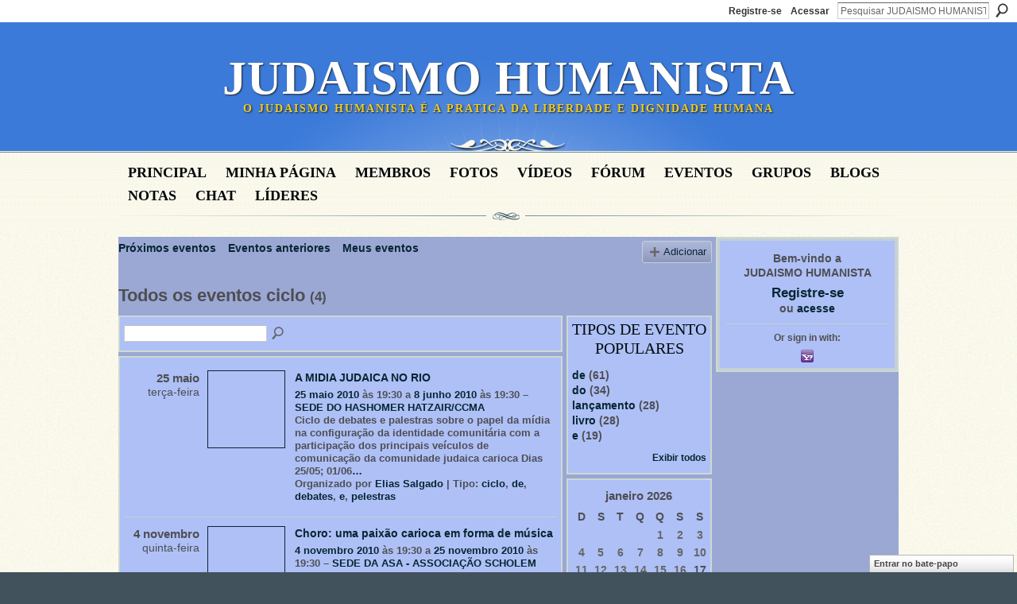

--- FILE ---
content_type: text/html; charset=UTF-8
request_url: https://judaismohumanista.ning.com/events/event/listByType?type=ciclo
body_size: 36133
content:
<!DOCTYPE html>
<html lang="pt" xmlns:og="http://ogp.me/ns#">
<head data-layout-view="default" class="xj_layout_head">
<script>
    window.dataLayer = window.dataLayer || [];
        </script>
<!-- Google Tag Manager -->
<script>(function(w,d,s,l,i){w[l]=w[l]||[];w[l].push({'gtm.start':
new Date().getTime(),event:'gtm.js'});var f=d.getElementsByTagName(s)[0],
j=d.createElement(s),dl=l!='dataLayer'?'&l='+l:'';j.async=true;j.src=
'https://www.googletagmanager.com/gtm.js?id='+i+dl;f.parentNode.insertBefore(j,f);
})(window,document,'script','dataLayer','GTM-T5W4WQ');</script>
<!-- End Google Tag Manager -->
        <meta http-equiv="Content-Type" content="text/html; charset=utf-8" />
    <title>Eventos - JUDAISMO HUMANISTA</title>
    <link rel="icon" href="https://judaismohumanista.ning.com/favicon.ico" type="image/x-icon" />
    <link rel="SHORTCUT ICON" href="https://judaismohumanista.ning.com/favicon.ico" type="image/x-icon" />
    <meta name="description" content="Todos os eventos ciclo | Apoio TMURA Israel - Centro de capacitação de rabinos seculares humanista" />
    <meta name="keywords" content="humanista, Israel, judaismo" />
<meta name="title" content="Eventos" />
<meta property="og:type" content="website" />
<meta property="og:url" content="https://judaismohumanista.ning.com/events/event/listByType?type=ciclo" />
<meta property="og:title" content="Eventos" />
<meta property="og:image" content="https://storage.ning.com/topology/rest/1.0/file/get/2746067191?profile=UPSCALE_150x150">
<meta name="twitter:card" content="summary" />
<meta name="twitter:title" content="Eventos" />
<meta name="twitter:description" content="Todos os eventos ciclo | Apoio TMURA Israel - Centro de capacitação de rabinos seculares humanista" />
<meta name="twitter:image" content="https://storage.ning.com/topology/rest/1.0/file/get/2746067191?profile=UPSCALE_150x150" />
<link rel="image_src" href="https://storage.ning.com/topology/rest/1.0/file/get/2746067191?profile=UPSCALE_150x150" />
<script type="text/javascript">
    djConfig = { preventBackButtonFix: false, isDebug: false }
ning = {"CurrentApp":{"premium":true,"iconUrl":"https:\/\/storage.ning.com\/topology\/rest\/1.0\/file\/get\/2746067191?profile=UPSCALE_150x150","url":"httpsJudaismohumanista.ning.com","domains":[],"online":true,"privateSource":true,"id":"Judaismohumanista","appId":3531236,"description":"Apoio TMURA Israel - Centro de capacita&ccedil;&atilde;o de rabinos seculares humanista","name":"JUDAISMO HUMANISTA","owner":"157rmf31g9i9n","createdDate":"2009-06-22T19:08:38.000Z","runOwnAds":false,"category":{"humanista":null,"Israel":null,"judaismo":null},"tags":["humanista","Israel","judaismo"]},"CurrentProfile":null,"maxFileUploadSize":5};
        (function(){
            if (!window.ning) { return; }

            var age, gender, rand, obfuscated, combined;

            obfuscated = document.cookie.match(/xgdi=([^;]+)/);
            if (obfuscated) {
                var offset = 100000;
                obfuscated = parseInt(obfuscated[1]);
                rand = obfuscated / offset;
                combined = (obfuscated % offset) ^ rand;
                age = combined % 1000;
                gender = (combined / 1000) & 3;
                gender = (gender == 1 ? 'm' : gender == 2 ? 'f' : 0);
                ning.viewer = {"age":age,"gender":gender};
            }
        })();

        if (window.location.hash.indexOf('#!/') == 0) {
        window.location.replace(window.location.hash.substr(2));
    }
    window.xg = window.xg || {};
xg.captcha = {
    'shouldShow': false,
    'siteKey': '6Ldf3AoUAAAAALPgNx2gcXc8a_5XEcnNseR6WmsT'
};
xg.addOnRequire = function(f) { xg.addOnRequire.functions.push(f); };
xg.addOnRequire.functions = [];
xg.addOnFacebookLoad = function (f) { xg.addOnFacebookLoad.functions.push(f); };
xg.addOnFacebookLoad.functions = [];
xg._loader = {
    p: 0,
    loading: function(set) {  this.p++; },
    onLoad: function(set) {
                this.p--;
        if (this.p == 0 && typeof(xg._loader.onDone) == 'function') {
            xg._loader.onDone();
        }
    }
};
xg._loader.loading('xnloader');
if (window.bzplcm) {
    window.bzplcm._profileCount = 0;
    window.bzplcm._profileSend = function() { if (window.bzplcm._profileCount++ == 1) window.bzplcm.send(); };
}
xg._loader.onDone = function() {
            if(window.bzplcm)window.bzplcm.start('ni');
        xg.shared.util.parseWidgets();    var addOnRequireFunctions = xg.addOnRequire.functions;
    xg.addOnRequire = function(f) { f(); };
    try {
        if (addOnRequireFunctions) { dojo.lang.forEach(addOnRequireFunctions, function(onRequire) { onRequire.apply(); }); }
    } catch (e) {
        if(window.bzplcm)window.bzplcm.ts('nx').send();
        throw e;
    }
    if(window.bzplcm) { window.bzplcm.stop('ni'); window.bzplcm._profileSend(); }
};
window.xn = { track: { event: function() {}, pageView: function() {}, registerCompletedFlow: function() {}, registerError: function() {}, timer: function() { return { lapTime: function() {} }; } } };</script>

<style type="text/css" media="screen,projection">
@import url("https://static.ning.com/socialnetworkmain/widgets/index/css/common-982.min.css?xn_version=3128532263");
@import url("https://static.ning.com/socialnetworkmain/widgets/events/css/component.min.css?xn_version=2271088567");
@import url("https://static.ning.com/socialnetworkmain/widgets/chat/css/bottom-bar.min.css?xn_version=512265546");

</style>

<style type="text/css" media="screen,projection">
@import url("/generated-6946910ad30357-26288088-css?xn_version=202512201152");

</style>

<style type="text/css" media="screen,projection">
@import url("/generated-69468fdeaac5d5-49105657-css?xn_version=202512201152");

</style>

<!--[if IE 6]>
    <link rel="stylesheet" type="text/css" href="https://static.ning.com/socialnetworkmain/widgets/index/css/common-ie6.min.css?xn_version=463104712" />
<![endif]-->
<!--[if IE 7]>
<link rel="stylesheet" type="text/css" href="https://static.ning.com/socialnetworkmain/widgets/index/css/common-ie7.css?xn_version=2712659298" />
<![endif]-->
<link rel="EditURI" type="application/rsd+xml" title="RSD" href="https://judaismohumanista.ning.com/profiles/blog/rsd" />
<script type="text/javascript">(function(a,b){if(/(android|bb\d+|meego).+mobile|avantgo|bada\/|blackberry|blazer|compal|elaine|fennec|hiptop|iemobile|ip(hone|od)|iris|kindle|lge |maemo|midp|mmp|netfront|opera m(ob|in)i|palm( os)?|phone|p(ixi|re)\/|plucker|pocket|psp|series(4|6)0|symbian|treo|up\.(browser|link)|vodafone|wap|windows (ce|phone)|xda|xiino/i.test(a)||/1207|6310|6590|3gso|4thp|50[1-6]i|770s|802s|a wa|abac|ac(er|oo|s\-)|ai(ko|rn)|al(av|ca|co)|amoi|an(ex|ny|yw)|aptu|ar(ch|go)|as(te|us)|attw|au(di|\-m|r |s )|avan|be(ck|ll|nq)|bi(lb|rd)|bl(ac|az)|br(e|v)w|bumb|bw\-(n|u)|c55\/|capi|ccwa|cdm\-|cell|chtm|cldc|cmd\-|co(mp|nd)|craw|da(it|ll|ng)|dbte|dc\-s|devi|dica|dmob|do(c|p)o|ds(12|\-d)|el(49|ai)|em(l2|ul)|er(ic|k0)|esl8|ez([4-7]0|os|wa|ze)|fetc|fly(\-|_)|g1 u|g560|gene|gf\-5|g\-mo|go(\.w|od)|gr(ad|un)|haie|hcit|hd\-(m|p|t)|hei\-|hi(pt|ta)|hp( i|ip)|hs\-c|ht(c(\-| |_|a|g|p|s|t)|tp)|hu(aw|tc)|i\-(20|go|ma)|i230|iac( |\-|\/)|ibro|idea|ig01|ikom|im1k|inno|ipaq|iris|ja(t|v)a|jbro|jemu|jigs|kddi|keji|kgt( |\/)|klon|kpt |kwc\-|kyo(c|k)|le(no|xi)|lg( g|\/(k|l|u)|50|54|\-[a-w])|libw|lynx|m1\-w|m3ga|m50\/|ma(te|ui|xo)|mc(01|21|ca)|m\-cr|me(rc|ri)|mi(o8|oa|ts)|mmef|mo(01|02|bi|de|do|t(\-| |o|v)|zz)|mt(50|p1|v )|mwbp|mywa|n10[0-2]|n20[2-3]|n30(0|2)|n50(0|2|5)|n7(0(0|1)|10)|ne((c|m)\-|on|tf|wf|wg|wt)|nok(6|i)|nzph|o2im|op(ti|wv)|oran|owg1|p800|pan(a|d|t)|pdxg|pg(13|\-([1-8]|c))|phil|pire|pl(ay|uc)|pn\-2|po(ck|rt|se)|prox|psio|pt\-g|qa\-a|qc(07|12|21|32|60|\-[2-7]|i\-)|qtek|r380|r600|raks|rim9|ro(ve|zo)|s55\/|sa(ge|ma|mm|ms|ny|va)|sc(01|h\-|oo|p\-)|sdk\/|se(c(\-|0|1)|47|mc|nd|ri)|sgh\-|shar|sie(\-|m)|sk\-0|sl(45|id)|sm(al|ar|b3|it|t5)|so(ft|ny)|sp(01|h\-|v\-|v )|sy(01|mb)|t2(18|50)|t6(00|10|18)|ta(gt|lk)|tcl\-|tdg\-|tel(i|m)|tim\-|t\-mo|to(pl|sh)|ts(70|m\-|m3|m5)|tx\-9|up(\.b|g1|si)|utst|v400|v750|veri|vi(rg|te)|vk(40|5[0-3]|\-v)|vm40|voda|vulc|vx(52|53|60|61|70|80|81|83|85|98)|w3c(\-| )|webc|whit|wi(g |nc|nw)|wmlb|wonu|x700|yas\-|your|zeto|zte\-/i.test(a.substr(0,4)))window.location.replace(b)})(navigator.userAgent||navigator.vendor||window.opera,'https://judaismohumanista.ning.com/m?id=3531236%3AMobilePage%3A75046');</script></head>
<body>
<!-- Google Tag Manager (noscript) -->
<noscript><iframe src="https://www.googletagmanager.com/ns.html?id=GTM-T5W4WQ"
height="0" width="0" style="display:none;visibility:hidden"></iframe></noscript>
<!-- End Google Tag Manager (noscript) -->
    <div class="xj_before_content">        <div id="xn_bar">
            <div id="xn_bar_menu">
                <div id="xn_bar_menu_branding" >
                                    </div>

                <div id="xn_bar_menu_more">
                    <form id="xn_bar_menu_search" method="GET" action="https://judaismohumanista.ning.com/main/search/search">
                        <fieldset>
                            <input type="text" name="q" id="xn_bar_menu_search_query" value="Pesquisar JUDAISMO HUMANISTA" _hint="Pesquisar JUDAISMO HUMANISTA" accesskey="4" class="text xj_search_hint" />
                            <a id="xn_bar_menu_search_submit" href="#" onclick="document.getElementById('xn_bar_menu_search').submit();return false">Procurar</a>
                        </fieldset>
                    </form>
                </div>

                            <ul id="xn_bar_menu_tabs">
                                            <li><a href="https://judaismohumanista.ning.com/main/authorization/signUp?target=https%3A%2F%2Fjudaismohumanista.ning.com%2Fevents%2Fevent%2FlistByType%3Ftype%3Dciclo">Registre-se</a></li>
                                                <li><a href="https://judaismohumanista.ning.com/main/authorization/signIn?target=https%3A%2F%2Fjudaismohumanista.ning.com%2Fevents%2Fevent%2FlistByType%3Ftype%3Dciclo">Acessar</a></li>
                                    </ul>
                        </div>
        </div>
        </div>
    <div class="xg_theme" data-layout-pack="brutus">
        <div id="xg_themebody">
            <div id="xg_ad_above_header" class="xg_ad xj_ad_above_header dy-displaynone">
                    
                </div>        
            <div id="xg_head">
                <div id="xg_masthead">
                    <h1 id="xg_sitename" class="xj_site_name"><a id="application_name_header_link" href="/">JUDAISMO HUMANISTA</a></h1>
                    <p id="xg_sitedesc" class="xj_site_desc">O Judaismo Humanista &eacute; a pratica da liberdade e dignidade humana</p>
                </div>
                <div id="xg_navigation" class="xj_navigation"><ul>
    <li id="xg_tab_main" class="xg_subtab"><a href="/"><span>Principal</span></a></li><li id="xg_tab_profile" class="xg_subtab"><a href="/profiles"><span>Minha p&aacute;gina</span></a></li><li id="xg_tab_members" class="xg_subtab"><a href="/profiles/members/"><span>Membros</span></a></li><li id="xg_tab_photo" class="xg_subtab"><a href="/photo"><span>Fotos</span></a></li><li id="xg_tab_video" class="xg_subtab"><a href="/video"><span>V&iacute;deos</span></a></li><li id="xg_tab_forum" class="xg_subtab"><a href="/forum"><span>F&oacute;rum</span></a></li><li id="xg_tab_events" class="xg_subtab this"><a href="/events"><span>Eventos</span></a></li><li id="xg_tab_groups" class="xg_subtab"><a href="/groups"><span>Grupos</span></a></li><li id="xg_tab_blogs" class="xg_subtab"><a href="/profiles/blog/list"><span>Blogs</span></a></li><li id="xg_tab_notes" class="xg_subtab"><a href="/notes"><span>Notas</span></a></li><li id="xg_tab_chat" class="xg_subtab"><a href="/chat"><span>Chat</span></a></li><li id="xg_tab_leaderboards" class="xg_subtab"><a href="/leaderboards"><span>l&iacute;deres</span></a></li></ul>
</div>
            </div>
            <div id="xg_ad_below_header" class="xg_ad xj_ad_below_header dy-displaynone">
                        
                    </div>
            <div id="xg" class="xg_widget_events xg_widget_events_event xg_widget_events_event_listByType">
            	 
                <div id="xg_body">
                   
                    <div class="xj_notifications"></div>
                    <div class="xg_column xg_span-16" id="column1">
                        <div id="xg_canvas" class="xj_canvas">
                            <ul class="navigation easyclear">
	<li><a href="https://judaismohumanista.ning.com/events/event/listUpcoming">Próximos eventos</a></li>
	<li><a href="https://judaismohumanista.ning.com/events/event/listArchive">Eventos anteriores</a></li>
	<li><a href="https://judaismohumanista.ning.com/events/event/listUserEvents?">Meus eventos</a></li>
			<li class="right xg_lightborder navbutton"><a href="https://judaismohumanista.ning.com/events/event/new?cancelTarget=https%3A%2F%2Fjudaismohumanista.ning.com%2Fevents%2Fevent%2FlistByType%3Ftype%3Dciclo" class="xg_sprite xg_sprite-add">Adicionar</a></li>
	</ul>
<div class="xg_headline">
<div class="tb"><h1>Todos os eventos ciclo <span class="count">(4)</span></h1>
    </div>
</div>
<div class="xg_column xg_span-12">
    <div class="xg_module module_searchbar">
    <div class="xg_module_body">
        <form action="https://judaismohumanista.ning.com/events/event/search">
            <p class="left">
                                <input name="q" type="text" class="textfield" value=""  />
                                <a class="xg_icon xg_icon-search" title="Pesquisar Eventos" onclick="x$(this).parents('form').submit();" href="#">Pesquisar Eventos</a>
                            </p>
                    </form>
            </div>
</div>
        <div class="xg_module">
	<div class="xg_module_body body_events_main">
<div class="wrap xg_lightborder"><h3 class="date">25 maio<span>terça-feira</span></h3><ul class="clist"><li>
  <div class="ib>">
    <a href="https://judaismohumanista.ning.com/events/a-midia-judaica-no-rio">
        			<span class="image" style="background-image:url('https://storage.ning.com/topology/rest/1.0/file/get/2041264224?profile=RESIZE_180x180&size=96&crop=1%3A1');"><!-- --></span>
            </a>
  </div>
    <div class="tb">        <h3><a href="https://judaismohumanista.ning.com/events/a-midia-judaica-no-rio">A MIDIA JUDAICA NO RIO</a></h3>
        <p>
        <span class="item_date"><a href="https://judaismohumanista.ning.com/events/event/listByDate?date=2010-05-25">25 maio 2010</a> às 19:30 a <a href="https://judaismohumanista.ning.com/events/event/listByDate?date=2010-06-08">8 junho 2010</a> às 19:30 – <a href="https://judaismohumanista.ning.com/events/event/listByLocation?location=SEDE+DO+HASHOMER+HATZAIR%2FCCMA">SEDE DO HASHOMER HATZAIR/CCMA</a>			</span>
			                <span class="item_info">Ciclo de debates e palestras sobre o papel da mídia na configuração da identidade comunitária com a participação dos principais veículos de comunicação da comunidade judaica carioca
Dias 25/05; 01/06<a href="https://judaismohumanista.ning.com/events/a-midia-judaica-no-rio">…</a></span>                <span class="item_contributor">Organizado por <a href="/profile/EliasSalgado">Elias Salgado</a> | Tipo: <a href="https://judaismohumanista.ning.com/events/event/listByType?type=ciclo">ciclo</a>, <a href="https://judaismohumanista.ning.com/events/event/listByType?type=de">de</a>, <a href="https://judaismohumanista.ning.com/events/event/listByType?type=debates">debates</a>, <a href="https://judaismohumanista.ning.com/events/event/listByType?type=e">e</a>, <a href="https://judaismohumanista.ning.com/events/event/listByType?type=pelestras">pelestras</a></span>
                            </p>
    </div></li>
</ul></div><div class="wrap xg_lightborder"><h3 class="date">4 novembro<span>quinta-feira</span></h3><ul class="clist"><li>
  <div class="ib>">
    <a href="https://judaismohumanista.ning.com/events/choro-uma-paixao-carioca-em">
        			<span class="image" style="background-image:url('https://storage.ning.com/topology/rest/1.0/file/get/2041267040?profile=RESIZE_180x180&size=96&crop=1%3A1');"><!-- --></span>
            </a>
  </div>
    <div class="tb">        <h3><a href="https://judaismohumanista.ning.com/events/choro-uma-paixao-carioca-em">Choro: uma paix&atilde;o carioca em forma de m&uacute;sica</a></h3>
        <p>
        <span class="item_date"><a href="https://judaismohumanista.ning.com/events/event/listByDate?date=2010-11-04">4 novembro 2010</a> às 19:30 a <a href="https://judaismohumanista.ning.com/events/event/listByDate?date=2010-11-25">25 novembro 2010</a> às 19:30 – <a href="https://judaismohumanista.ning.com/events/event/listByLocation?location=SEDE+DA+ASA+-+ASSOCIA%C3%87%C3%83O+SCHOLEM+ALEICHEM">SEDE DA ASA - ASSOCIA&Ccedil;&Atilde;O SCHOLEM ALEICHEM</a>			</span>
			                <span class="item_info">Choro: uma paixão carioca em forma de música


A ASA – Associação Scholem Aleichem de Cultura e Recreação (www.asa.org.br) tem o prazer de convidar para o ciclo de 4 palestras sobre a mais carioca da<a href="https://judaismohumanista.ning.com/events/choro-uma-paixao-carioca-em">…</a></span>                <span class="item_contributor">Organizado por ASA - ASSOCIA&Ccedil;&Atilde;O SCHOLEM ALEICHEM | Tipo: <a href="https://judaismohumanista.ning.com/events/event/listByType?type=ciclo">ciclo</a>, <a href="https://judaismohumanista.ning.com/events/event/listByType?type=sobre">sobre</a>, <a href="https://judaismohumanista.ning.com/events/event/listByType?type=chorinho">chorinho</a></span>
                            </p>
    </div></li>
</ul></div><div class="wrap xg_lightborder"><h3 class="date">14 março<span>segunda-feira</span></h3><ul class="clist"><li>
  <div class="ib>">
    <a href="https://judaismohumanista.ning.com/events/os-sefaradim-desvendam-novos">
        			<span class="image" style="background-image:url('https://storage.ning.com/topology/rest/1.0/file/get/1979891606?profile=RESIZE_180x180&xj_event_default=1');"><!-- --></span>
            </a>
  </div>
    <div class="tb">        <h3><a href="https://judaismohumanista.ning.com/events/os-sefaradim-desvendam-novos">Os sefaradim desvendam novos segredos</a></h3>
        <p>
        <span class="item_date"><a href="https://judaismohumanista.ning.com/events/event/listByDate?date=2011-03-14">14 março 2011</a> às 19:30 a <a href="https://judaismohumanista.ning.com/events/event/listByDate?date=2011-04-04">4 abril 2011</a> às 21:30 – <a href="https://judaismohumanista.ning.com/events/event/listByLocation?location=Sala+de+v%C3%ADdeo+da+ASA">Sala de v&iacute;deo da ASA</a>			</span>
			                <span class="item_info">Informativo ASA
Novo ciclo sobre a cultura sefaradi
            Em maio de 2007, a ASA organizou, com grande sucesso o ciclo Os sefaradim desvendam seus segredos. Foram quatro palestras, muito concor<a href="https://judaismohumanista.ning.com/events/os-sefaradim-desvendam-novos">…</a></span>                <span class="item_contributor">Organizado por ASA - Associa&ccedil;&atilde;o Scholem Aleichem | Tipo: <a href="https://judaismohumanista.ning.com/events/event/listByType?type=ciclo">ciclo</a>, <a href="https://judaismohumanista.ning.com/events/event/listByType?type=de">de</a>, <a href="https://judaismohumanista.ning.com/events/event/listByType?type=debates">debates</a></span>
                            </p>
    </div></li>
</ul></div><div class="wrap xg_lightborder"><h3 class="date">19 setembro<span>domingo</span></h3><ul class="clist"><li>
  <div class="ib>">
    <a href="https://judaismohumanista.ning.com/events/ciclo-de-debates-jud-ismo-cultural-humanista">
        			<span class="image" style="background-image:url('https://storage.ning.com/topology/rest/1.0/file/get/9570599278?profile=RESIZE_180x180&size=96&crop=1%3A1');"><!-- --></span>
            </a>
  </div>
    <div class="tb">        <h3><a href="https://judaismohumanista.ning.com/events/ciclo-de-debates-jud-ismo-cultural-humanista">Ciclo de Debates: Juda&iacute;smo Cultural Humanista</a></h3>
        <p>
        <span class="item_date"><a href="https://judaismohumanista.ning.com/events/event/listByDate?date=2021-09-19">19 setembro 2021</a> de 18:00 a 19:30 – <a href="https://judaismohumanista.ning.com/events/event/listByLocation?location=online">online</a>			</span>
			                <span class="item_info">Ciclo de Debates com Jayme Fucs Bar e Paulo Blank, acerca do tema, Judaísmo Cultural Humanista. Organizado pelo movimento juvenil judaico Habonim Dror de São Paulo.</span>                <span class="item_contributor">Organizado por <a href="/profile/ThomasBekhor">Thomas Bekhor</a> | Tipo: <a href="https://judaismohumanista.ning.com/events/event/listByType?type=ciclo">ciclo</a>, <a href="https://judaismohumanista.ning.com/events/event/listByType?type=de">de</a>, <a href="https://judaismohumanista.ning.com/events/event/listByType?type=debates">debates</a>, <a href="https://judaismohumanista.ning.com/events/event/listByType?type=online.">online.</a></span>
                            </p>
    </div></li>
</ul></div><ul class="pagination smallpagination">
</ul>
    </div>
    </div>
</div>
<div class="xg_column xg_span-4 xg_last">
    <div class="xg_module eventmodule">
    <div class="xg_module_head">
        <h2>Tipos de evento populares</h2>
    </div>
    <div class="xg_module_body">
        <ul class="nobullets">
            <li><a href="https://judaismohumanista.ning.com/events/event/listByType?type=de">de</a> (61)</li><li><a href="https://judaismohumanista.ning.com/events/event/listByType?type=do">do</a> (34)</li><li><a href="https://judaismohumanista.ning.com/events/event/listByType?type=lan%C3%A7amento">lan&ccedil;amento</a> (28)</li><li><a href="https://judaismohumanista.ning.com/events/event/listByType?type=livro">livro</a> (28)</li><li><a href="https://judaismohumanista.ning.com/events/event/listByType?type=e">e</a> (19)</li>        </ul>
                    <p class="right"><small><a href="https://judaismohumanista.ning.com/events/event/listAllTypes">Exibir todos</a></small></p>
            </div>
</div><div class="calendarWrap">
  <div dojoType="Scroller"
      _buttonContainer="evt_cal_btn_container"
      _nextButton="evt_cal_next"
      _prevButton="evt_cal_last"
      _prevSeqId="2025-12"
      _nextSeqId=""
      _scrollBy="1"
      _threshold="2"
  	_url="https://judaismohumanista.ning.com/events/event/getCalendar?">
  <div class="xg_module nopad"> <div class="xg_module_body">		<div class="calendar">
			<div>
			  <span class="calendar_head xg_module_head">
			    <span class="month">janeiro</span>&nbsp;<span class="year">2026</span>
			  </span>
				<table>
					<thead>
						<tr><th title="domingo">D</th><th title="segunda-feira">S</th><th title="terça-feira">T</th><th title="quarta-feira">Q</th><th title="quinta-feira">Q</th><th title="sexta-feira">S</th><th title="sábado">S</th></tr>
					</thead>
					<tbody>
<tr><td></td><td></td><td></td><td></td><td class="past xg_lightfont">1</td><td class="past xg_lightfont">2</td><td class="past xg_lightfont">3</td></tr><tr><td class="past xg_lightfont">4</td><td class="past xg_lightfont">5</td><td class="past xg_lightfont">6</td><td class="past xg_lightfont">7</td><td class="past xg_lightfont">8</td><td class="past xg_lightfont">9</td><td class="past xg_lightfont">10</td></tr><tr><td class="past xg_lightfont">11</td><td class="past xg_lightfont">12</td><td class="past xg_lightfont">13</td><td class="past xg_lightfont">14</td><td class="past xg_lightfont">15</td><td class="past xg_lightfont">16</td><td class="present">17</td></tr><tr><td class="future">18</td><td class="future">19</td><td class="future">20</td><td class="future">21</td><td class="future">22</td><td class="future">23</td><td class="future">24</td></tr><tr><td class="future">25</td><td class="future">26</td><td class="future">27</td><td class="future">28</td><td class="future">29</td><td class="future">30</td><td class="future">31</td></tr><tr><td>&nbsp;</td><td>&nbsp;</td><td>&nbsp;</td><td>&nbsp;</td><td>&nbsp;</td><td>&nbsp;</td><td>&nbsp;</td></tr>					</tbody>
				</table>
			</div>
		</div>
</div></div><div class="xg_module nopad"> <div class="xg_module_body">		<div class="calendar">
			<div>
			  <span class="calendar_head xg_module_head">
			    <span class="month">fevereiro</span>&nbsp;<span class="year">2026</span>
			  </span>
				<table>
					<thead>
						<tr><th title="domingo">D</th><th title="segunda-feira">S</th><th title="terça-feira">T</th><th title="quarta-feira">Q</th><th title="quinta-feira">Q</th><th title="sexta-feira">S</th><th title="sábado">S</th></tr>
					</thead>
					<tbody>
<tr><td class="future">1</td><td class="future">2</td><td class="future">3</td><td class="future">4</td><td class="future">5</td><td class="future">6</td><td class="future">7</td></tr><tr><td class="future">8</td><td class="future">9</td><td class="future">10</td><td class="future">11</td><td class="future">12</td><td class="future">13</td><td class="future">14</td></tr><tr><td class="future">15</td><td class="future">16</td><td class="future">17</td><td class="future">18</td><td class="future">19</td><td class="future">20</td><td class="future">21</td></tr><tr><td class="future">22</td><td class="future">23</td><td class="future">24</td><td class="future">25</td><td class="future">26</td><td class="future">27</td><td class="future">28</td></tr><tr><td>&nbsp;</td><td>&nbsp;</td><td>&nbsp;</td><td>&nbsp;</td><td>&nbsp;</td><td>&nbsp;</td><td>&nbsp;</td></tr><tr><td>&nbsp;</td><td>&nbsp;</td><td>&nbsp;</td><td>&nbsp;</td><td>&nbsp;</td><td>&nbsp;</td><td>&nbsp;</td></tr>					</tbody>
				</table>
			</div>
		</div>
</div></div>  </div>
  <div id="evt_cal_btn_container" class="xg_module_foot" style="display:none">
      <p class="left"><a id="evt_cal_last" href="#" style="display:none">Mês passado</a></p>
      <p class="right"><a id="evt_cal_next" href="#" style="display:none">Próximo mês</a></p>
  </div>
</div></div>

                        </div>
                    </div>
                    <div class="xg_column xg_span-5 xg_last" id="column2">
                        <div class="xj_user_info">    <div class="xg_module" id="xg_module_account">
        <div class="xg_module_body xg_signup xg_lightborder">
            <p>Bem-vindo a<br />JUDAISMO HUMANISTA</p>
                        <p class="last-child"><big><strong><a href="https://judaismohumanista.ning.com/main/authorization/signUp?target=https%3A%2F%2Fjudaismohumanista.ning.com%2Fevents%2Fevent%2FlistByType%3Ftype%3Dciclo">Registre-se</a></strong></big><br/>ou <a href="https://judaismohumanista.ning.com/main/authorization/signIn?target=https%3A%2F%2Fjudaismohumanista.ning.com%2Fevents%2Fevent%2FlistByType%3Ftype%3Dciclo" style="white-space:nowrap">acesse</a></p>
                            <div class="xg_external_signup xg_lightborder xj_signup">
                    <p class="dy-small">Or sign in with:</p>
                    <ul class="providers">
            <li>
            <a
                onclick="xg.index.authorization.social.openAuthWindow(
                    'https://auth.ning.com/socialAuth/yahooopenidconnect?edfm=A4RP6WJBYDq03qvt6zNagc%2FFj0uruScz8KPrwE3VzhIJkyU%2Fk8iMSaUoWjrF7JgKVNjgaTcbRviZmmDv3dzWWv6Fftkg%2BS%2F%2FjU7W4sWSlA0AC%2FL6bldCsLO1feurnvK1AyRByaWLA5oazwMCnF7MB6UL60N60F156UR%2BoH6gJLf5h5ZKvXxYqLwmjgVk4QdYYG6%2FO4OMRYUDdWZCnsDyNWrHarsH7vgTya4gcIPAjRPI34pLwAuDdmShNe7oCmqR8j5UOw5l602bIcy%2FYzAQFxqBn2ZcQss%2BzPX3CH46KxO%2B%2BTzYJMVRNl4TJEznWISE4hXrn6%2Fqwj51sSCY0%2B3QoIXlu9wtdBNHgMcA4MRCzRdLvIb5Cq7F%2F%2B2qCGtKpwpJ'
                ); return false;">
                <span class="mini-service mini-service-yahoo" title="Yahoo!"></span>
            </a>
        </li>
    </ul>
                </div>
                    </div>
    </div>
</div>
                        <div class="xj_sidebar_content"></div>
                    </div>
                </div>
            </div>
            <div id="xg_foot">
                <div id="xg_footcontent">
                    <div class="xj_foot_content"><p class="left">
    © 2026             &nbsp; Criado por <a href="/profile/JaymeFucsBar">Jayme Fucs Bar</a>.            &nbsp;
    Ativado por<a class="poweredBy-logo" href="https://www.ning.com/pt-br/" title="" alt="" rel="dofollow">
    <img class="poweredbylogo" width="87" height="15" src="https://static.ning.com/socialnetworkmain/widgets/index/gfx/Ning_MM_footer_blk@2x.png?xn_version=3605040243"
         title="Criador de sites Ning.com" alt="Criador de sites | Criar um site gr&aacute;tis com construtor Ning">
</a>    </p>
    <p class="right xg_lightfont">
                    <a href="https://judaismohumanista.ning.com/main/embeddable/list">Badges</a> &nbsp;|&nbsp;
                        <a href="https://judaismohumanista.ning.com/main/authorization/signUp?target=https%3A%2F%2Fjudaismohumanista.ning.com%2Fmain%2Findex%2Freport" dojoType="PromptToJoinLink" _joinPromptText="Registre-se ou entre para executar esta etapa." _hasSignUp="true" _signInUrl="https://judaismohumanista.ning.com/main/authorization/signIn?target=https%3A%2F%2Fjudaismohumanista.ning.com%2Fmain%2Findex%2Freport">Relatar um incidente</a> &nbsp;|&nbsp;
                        <a href="https://judaismohumanista.ning.com/main/authorization/termsOfService?previousUrl=https%3A%2F%2Fjudaismohumanista.ning.com%2Fevents%2Fevent%2FlistByType%3Ftype%3Dciclo">Termos de serviço</a>
            </p>
</div>
                </div>
            </div>
			<div id="xg_ad_below_footer" class="xg_ad xj_ad_below_footer dy-displaynone">
				
			</div>
        </div>
    </div>
    <div class="xj_after_content"><div id="xj_baz17246" class="xg_theme"></div>
<div id="xg_overlay" style="display:none;">
<!--[if lte IE 6.5]><iframe></iframe><![endif]-->
</div>
<!--googleoff: all--><noscript>
	<style type="text/css" media="screen">
        #xg { position:relative;top:120px; }
        #xn_bar { top:120px; }
	</style>
	<div class="errordesc noscript">
		<div>
            <h3><strong>É necessário habilitar o JavaScript para usar o JUDAISMO HUMANISTA.</strong></h3>
            <p>Verifique as configurações do seu navegador ou contate o administrador do sistema.</p>
			<img src="/xn_resources/widgets/index/gfx/jstrk_off.gif" alt="" height="1" width="1" />
		</div>
	</div>
</noscript><!--googleon: all-->
<script type="text/javascript" src="https://static.ning.com/socialnetworkmain/widgets/lib/core.min.js?xn_version=1651386455"></script>        <script>
            var sources = ["https:\/\/static.ning.com\/socialnetworkmain\/widgets\/lib\/js\/jquery\/jquery-ui.min.js?xn_version=2186421962","https:\/\/static.ning.com\/socialnetworkmain\/widgets\/lib\/js\/modernizr\/modernizr.custom.js?xn_version=202512201152","https:\/\/static.ning.com\/socialnetworkmain\/widgets\/lib\/js\/jquery\/jstorage.min.js?xn_version=1968060033","https:\/\/static.ning.com\/socialnetworkmain\/widgets\/lib\/js\/jquery\/jquery.autoResize.js?xn_version=202512201152","https:\/\/static.ning.com\/socialnetworkmain\/widgets\/lib\/js\/jquery\/jquery.jsonp.min.js?xn_version=1071124156","https:\/\/static.ning.com\/socialnetworkmain\/widgets\/lib\/js\/Base64.js?xn_version=202512201152","https:\/\/static.ning.com\/socialnetworkmain\/widgets\/lib\/js\/jquery\/jquery.ui.widget.js?xn_version=202512201152","https:\/\/static.ning.com\/socialnetworkmain\/widgets\/lib\/js\/jquery\/jquery.iframe-transport.js?xn_version=202512201152","https:\/\/static.ning.com\/socialnetworkmain\/widgets\/lib\/js\/jquery\/jquery.fileupload.js?xn_version=202512201152","https:\/\/storage.ning.com\/topology\/rest\/1.0\/file\/get\/12882189287?profile=original&r=1724773043","https:\/\/storage.ning.com\/topology\/rest\/1.0\/file\/get\/12882190062?profile=original&r=1724773044","https:\/\/storage.ning.com\/topology\/rest\/1.0\/file\/get\/11108914101?profile=original&r=1684135449"];
            var numSources = sources.length;
                        var heads = document.getElementsByTagName('head');
            var node = heads.length > 0 ? heads[0] : document.body;
            var onloadFunctionsObj = {};

            var createScriptTagFunc = function(source) {
                var script = document.createElement('script');
                
                script.type = 'text/javascript';
                                var currentOnLoad = function() {xg._loader.onLoad(source);};
                if (script.readyState) { //for IE (including IE9)
                    script.onreadystatechange = function() {
                        if (script.readyState == 'complete' || script.readyState == 'loaded') {
                            script.onreadystatechange = null;
                            currentOnLoad();
                        }
                    }
                } else {
                   script.onerror = script.onload = currentOnLoad;
                }

                script.src = source;
                node.appendChild(script);
            };

            for (var i = 0; i < numSources; i++) {
                                xg._loader.loading(sources[i]);
                createScriptTagFunc(sources[i]);
            }
        </script>
    <script type="text/javascript">
if (!ning._) {ning._ = {}}
ning._.compat = { encryptedToken: "<empty>" }
ning._.CurrentServerTime = "2026-01-17T18:26:54+00:00";
ning._.probableScreenName = "";
ning._.domains = {
    base: 'ning.com',
    ports: { http: '80', ssl: '443' }
};
ning.loader.version = '202512201152'; // DEP-251220_1:477f7ee 33
djConfig.parseWidgets = false;
</script>
    <script type="text/javascript">
        xg.token = '';
xg.canTweet = false;
xg.cdnHost = 'static.ning.com';
xg.version = '202512201152';
xg.useMultiCdn = true;
xg.staticRoot = 'socialnetworkmain';
xg.xnTrackHost = null;
    xg.cdnDefaultPolicyHost = 'static';
    xg.cdnPolicy = [];
xg.global = xg.global || {};
xg.global.currentMozzle = 'events';
xg.global.userCanInvite = false;
xg.global.requestBase = '';
xg.global.locale = 'pt_BR';
xg.num_thousand_sep = ",";
xg.num_decimal_sep = ".";
(function() {
    dojo.addOnLoad(function() {
        if(window.bzplcm) { window.bzplcm.ts('hr'); window.bzplcm._profileSend(); }
            });
            ning.loader.require('xg.events.Scroller', function() { xg._loader.onLoad('xnloader'); });
    })();    </script>
    <div class="xg_chat chatFooter signedOut" style="font-family:Arial,'Helvetica Neue',Helvetica,sans-serif">
        <div id="userListContainer" class="xg_verticalPane xg_userWidth">
            <div class="xg_chatBar xg_bottomBar xg_userBar">
                <a class="xg_info xg_info_full" href="/main/authorization/signIn?chat=true">Entrar no bate-papo</a>            </div>
        </div>
    </div>
<script src="http://www.google-analytics.com/urchin.js" type="text/javascript">
</script>
<script type="text/javascript">
try {
_uacct = "UA-9460132-1";
urchinTracker();
} catch(err) {}</script><script>
    document.addEventListener("DOMContentLoaded", function () {
        if (!dataLayer) {
            return;
        }
        var handler = function (event) {
            var element = event.currentTarget;
            if (element.hasAttribute('data-track-disable')) {
                return;
            }
            var options = JSON.parse(element.getAttribute('data-track'));
            dataLayer.push({
                'event'         : 'trackEvent',
                'eventType'     : 'googleAnalyticsNetwork',
                'eventCategory' : options && options.category || '',
                'eventAction'   : options && options.action || '',
                'eventLabel'    : options && options.label || '',
                'eventValue'    : options && options.value || ''
            });
            if (options && options.ga4) {
                dataLayer.push(options.ga4);
            }
        };
        var elements = document.querySelectorAll('[data-track]');
        for (var i = 0; i < elements.length; i++) {
            elements[i].addEventListener('click', handler);
        }
    });
</script>

</div>
</body>
</html>


--- FILE ---
content_type: text/css;charset=UTF-8
request_url: https://judaismohumanista.ning.com/generated-69468fdeaac5d5-49105657-css?xn_version=202512201152
body_size: 7921
content:
.xg_sprite,.xg_icon,.rich-comment,.rich-comment em,.delete,.smalldelete,.activity-delete,ul.rating-themed,ul.rating-themed a:hover,ul.rating-themed a:active,ul.rating-themed a:focus,ul.rating-themed .current{background-image:url(http://static.ning.com/socialnetworkmain/widgets/index/gfx/icons/xg_sprite-666666.png?xn_version=3244555409);_background-image:url(http://static.ning.com/socialnetworkmain/widgets/index/gfx/icons/ie6/xg_sprite-666666.png?xn_version=4291570312);}a,#xg_manage_promotion a,#xg_manage_network a,#xg_manage_members a,#xg_manage_resources a,#xg_manage_customize a,#xg_manage_premium a,a.button:hover{text-decoration:none;}a:hover,#xg_manage_promotion .navigation-solo a:hover{text-decoration:underline;}body { background:#42525c url(http://static.ning.com/socialnetworkmain/widgets/index/gfx/themes/elegant/body-bg.png?xn_version=465943498) repeat scroll 0 0; }
.xg_theme .xg_user_generated p, .xg_theme .xg_user_generated ol, .xg_theme .xg_user_generated ul, .xg_theme .xg_user_generated dl, .xg_theme .xg_user_generated blockquote, .xg_theme .xg_user_generated table, .xg_theme .xg_user_generated h1, .xg_theme .xg_user_generated h2, .xg_theme .xg_user_generated h3, .xg_theme .xg_user_generated h4, .xg_theme .xg_user_generated h5, .xg_theme .xg_user_generated h6 { margin-bottom:.5em; }
.xg_theme #xg_themebody {
  font-weight:bold;
  font-size:14px;
  font-family:Arial, 'Helvetica Neue', Helvetica, sans-serif;
  color:#4e4e54;
}
.xg_theme a {
  color:#072633;
  font-weight:bold;
  text-decoration:none;
  border-bottom:none;
}
.xg_theme a:hover {
  color:#061014;
  font-weight:bold;
  text-decoration:none;
  border-bottom:none;
}
.xg_theme h1, .xg_theme h2, .xg_theme h3, .xg_theme h4, .xg_theme h5, .xg_theme h6 {
  font-weight:bold;
  font-family:Arial, 'Helvetica Neue', Helvetica, sans-serif;
  color:#4e4e54;
}
.xg_theme button, .xg_theme a.button, .xg_theme input.button {
  background:#c3cfd5 none repeat scroll 0 0;
  color:#0c0e0f;
  font-weight:normal;
  font-size:14px;
  font-family:Arial, 'Helvetica Neue', Helvetica, sans-serif;
  border-width:1px;
  border-style:solid;
  border-color:#aebec4;
}
.xg_theme #xg_head {
  background:#3b7ad9 url(http://static.ning.com/socialnetworkmain/widgets/index/gfx/themes/elegant/xg-head-bg.png?xn_version=80057397) no-repeat scroll 0 0;
  border-width:;
  border-style:none;
  border-color:transparent;
}
.xg_theme h1#xg_sitename { font-size:60px; }
.xg_theme h1#xg_sitename a {
  color:#ffffff;
  font-weight:bold;
  font-family:'Times New Roman', Times, Palatino, Georgia, serif;
}
.xg_theme p#xg_sitedesc {
  color:#f2cc22;
  font-weight:bold;
  font-size:14px;
  font-family:'Times New Roman', Times, Palatino, Georgia, serif;
}
.xg_theme #xg_navigation {
  background:#f9fde6 url(http://static.ning.com/socialnetworkmain/widgets/index/gfx/themes/elegant/nav-bg.png?xn_version=2916040051) repeat-x scroll 0 0;
  border-width:;
  border-style:none;
  border-color:transparent;
}
.xg_theme #xg_navigation ul li a {
  color:#04080a;
  background-color:transparent;
  font-weight:bold;
  font-size:18px;
  font-family:'Times New Roman', Times, Palatino, Georgia, serif;
}
.xg_theme #xg_navigation ul li a:hover {
  color:#121314;
  background-color:transparent;
}
.xg_theme #xg_navigation ul div.xg_subtab ul li a {
  color:#919191;
  background:#f2f2f2;
}
.xg_theme #xg_navigation ul div.xg_subtab ul li a:hover {
  color:#5e5e5e;
  background:#d9d9d9;
}
.xg_theme #xg { background:#090a06 url(http://static.ning.com/socialnetworkmain/widgets/index/gfx/themes/elegant/xg-bg.png?xn_version=788895024) repeat scroll 0 0; }
.xg_theme #xg_body {
  background:#9ba8d4 none no-repeat scroll 0 0;
  border-width:;
  border-style:none;
  border-color:none;
}
.xg_theme .xg_module {
  background:#aec0f5 none no-repeat scroll 0 0;
  border-width:2px;
  border-style:solid;
  border-color:#cdd9d3;
}
.xg_theme .xg_module_head {
  background:transparent none no-repeat scroll 0 0;
  border-width:;
  border-style:none;
  border-color:transparent;
}
.xg_theme .xg_module_head h2 {
  color:#030d12;
  font-weight:normal;
  font-size:20px;
  font-family:'Times New Roman', Times, Palatino, Georgia, serif;
}
.xg_theme .xg_module_body {
  background:transparent none no-repeat scroll 0 0;
  font-size:14px;
}
.xg_theme #xg_foot {
  background:#f9fde6 url(http://static.ning.com/socialnetworkmain/widgets/index/gfx/themes/elegant/xg-foot-bg.png?xn_version=800102297) repeat-x scroll 0 0;
  border-width:;
  border-style:none;
  border-color:transparent;
}
.xg_theme #xg_footcontent {
  background:transparent none no-repeat scroll 0 0;
  border-width:;
  border-style:none;
  border-color:transparent;
  color:#666666;
}
.xg_theme .xg_floating_container {
  background-color:#f9fde6;
  color:#4e4e54;
  font-weight:bold;
  font-size:14px;
  font-family:Arial, 'Helvetica Neue', Helvetica, sans-serif;
}
.xg_theme .mediabutton-c { color:#666666; }
.xg_theme .mediaplayer-bc { background-color:#f9fde6; }
.xg_theme .mediaplaylist-bc { background-color:#c4d0d5; }
#xn_bar, .xg_theme-ningbar-bc { background-color:#ffffff; }
#xn_bar #xn_bar_menu a, .xg_theme-ningbar-c { color:#333333; }
.xg_theme-ningbar-c .xg_sprite { background-image:url(http://static.ning.com/socialnetworkmain/widgets/index/gfx/icons/xg_sprite-333333.png?xn_version=3244555409) !important; }
.xg_theme-ningbar-c a:hover { color:#000000 !important; }
.xg_theme-ningbar-c a.xg_sprite:hover { background-image:url(http://static.ning.com/socialnetworkmain/widgets/index/gfx/icons/xg_sprite-000000.png?xn_version=3244555409) !important; }
#xn_bar #xn_bar_menu_search_submit { background-position:0 -100px; }
.xg_theme .icon-color { color:#504d78; }
.xg_theme .xg_lightborder { border-color:#c4d0d5; }
.xg_theme .xg_lightfont { color:#666666; }
.xg_theme .xg_theme-button-c { color:#0c0e0f; }
.xg_theme .xg_theme-button-bc { background-color:#c3cfd5; }
.xg_theme .xg_theme-link-c { color:#072633; }
.xg_theme #xg_head { background-position:center bottom; }
.xg_theme .xg_lightborder.paid-module #xg_head { background-color:#42525c; }
.xg_theme #xg_masthead {
  background:transparent url(http://static.ning.com/socialnetworkmain/widgets/index/gfx/themes/elegant/xg-masthead-bg.png?xn_version=2406651978) no-repeat scroll center bottom;
  padding-bottom:50px !important;
}
.xg_theme h1#xg_sitename {
  text-align:center;
  text-transform:uppercase;
  letter-spacing:1px;
  line-height:1em;
  margin:0;
  padding-top:40px;
  text-shadow:#222222 1px 1px 2px;
}
.xg_theme p#xg_sitedesc {
  text-align:center;
  text-transform:uppercase;
  letter-spacing:2px;
  margin:0;
  text-shadow:#222222 1px 1px 2px;
}
.xg_theme #xg_navigation {
  top:-6px;
  position:relative;
  padding:10px 0;
}
.xg_theme #xg_navigation ul {
  width:982px;
  margin:0 auto;
  background:transparent url(http://static.ning.com/socialnetworkmain/widgets/index/gfx/themes/elegant/nav-ul-bg.png?xn_version=3933114312) no-repeat scroll center bottom;
  padding-bottom:20px;
}
.xg_theme #xg_navigation li {
  float:left;
  text-transform:uppercase;
  margin:6px 12px 0;
}
.xg_theme #xg {
  position:relative;
  top:-6px;
  padding-top:10px;
}
.xg_theme .xg_module_head h2 {
  text-transform:uppercase;
  float:none;
  text-align:center;
}
.xg_theme #xg_foot {
  position:relative;
  top:-6px;
  background-position:0 bottom;
  margin-bottom:60px;
}
.xg_theme #xg_footcontent {
  margin:0 auto;
  width:982px;
  text-transform:uppercase;
  padding:10px 0;
}
.xg_theme .xj_ad_below_header {
  background:#090a06 url(http://static.ning.com/socialnetworkmain/widgets/index/gfx/themes/elegant/xg-bg.png?xn_version=788895024) repeat scroll 0 0;
  position:relative;
  top:-6px;
}
.xg_ad { width:100%; }
.xg_ad .xg_module, .xg_ad .xg_module_head, .xg_ad .xg_module_body {
  margin:0 auto !important;
  width:982px;
}
.xg_chatArea .xg_chatBar.xg_titleBar { border-bottom:1px solid #cccccc; }
